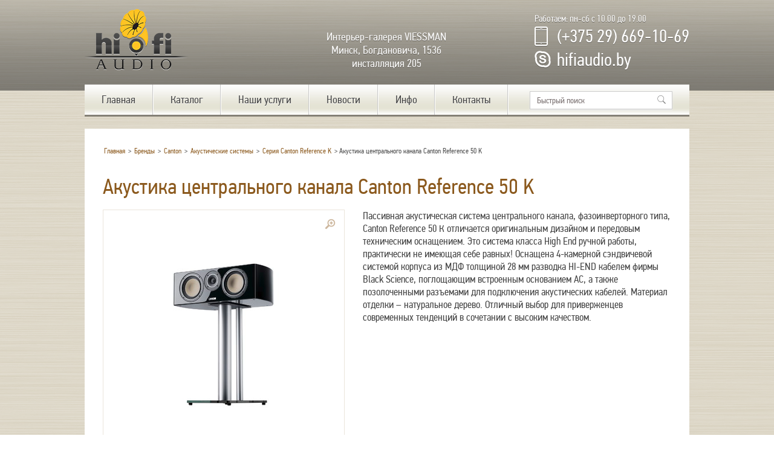

--- FILE ---
content_type: text/html; charset=UTF-8
request_url: https://hifiaudio.by/brendyi/canton/akusticheskij-sistemyi/seriya-canton-reference-k/akustika-czentralnogo-kanala-canton-reference-50k.html
body_size: 3666
content:
<!DOCTYPE html> <html> <head> <meta charset="UTF-8"> <meta name="description" content=""> <meta name="keywords" content=""> <title>Акустика центрального канала Canton Reference 50 K - Hifi Audio</title> <base href="https://hifiaudio.by" /> <link href="/template/css/style.css" rel="stylesheet"/> <link href="/template/css/fonts.css" rel="stylesheet"/> <link href="/template/fancy/jquery.fancybox.css" rel="stylesheet"/> <link rel="shortcut icon" href="/template/favicon.ico"> <script type="text/javascript" src="/template/js/jquery-1.7.1.min.js"></script> <script type="text/javascript" src="/template/js/mobilyslider.js"></script> <script type="text/javascript" src="/template/fancy/jquery.fancybox.pack.js"></script> <script type="text/javascript" src="/template/js/scripts.js"></script> </head> <body> <div id="bg-header"> <header id="header" class="blok"> <a href="/"><img id="logo" src="/template/img/logo.png" width="172" height="102" alt=""></a> <div class="adds">Интерьер-галерея VIESSMAN<br>Минск, Богдановича, 153б<br>инсталляция 205</div> <div class="phone">Работаем: пн-сб с 10.00 до 19.00 <div class="num">(+375 29) 669-10-69</div> <div class="skype"><a rel="nofollow" href="skype:rudsergei69?chat">hifiaudio.by</a></div> </div> <div class="clr"></div> </header> </div> <div class="blok"> <nav id="nav"> <ul><li class="first"><a href="https://hifiaudio.by/" title="Главная" >Главная</a></li> <li><a href="katalog/" title="Каталог" >Каталог</a></li> <li><a href="nashi-uslugi/" title="Наши услуги" >Наши услуги</a></li> <li><a href="novosti/" title="Новости" >Новости</a></li> <li><a href="info/" title="Инфо" >Инфо</a></li> <li class="last"><a href="kontaktyi.html" title="Контакты" >Контакты</a></li> </ul> <div class="search"> <form action="rezultatyi-poiska.html" method="get"> <input type="text" id="search" placeholder="Быстрый поиск" name="search" value=""/> <input type="submit" id="loupe" value=""/> </form> </div> </nav> <div class="content"> <div class="bread"><ul class="B_crumbBox"><li class="B_firstCrumb" itemscope="itemscope" itemtype="http://data-vocabulary.org/Breadcrumb"><a class="B_homeCrumb" itemprop="url" rel="Главная" href="https://hifiaudio.by/"><span itemprop="title">Главная</span></a></li> > <li itemscope="itemscope" class="B_crumb" itemtype="http://data-vocabulary.org/Breadcrumb"><a class="B_crumb" itemprop="url" rel="Бренды" href="brendyi/"><span itemprop="title">Бренды</span></a></li> > <li itemscope="itemscope" class="B_crumb" itemtype="http://data-vocabulary.org/Breadcrumb"><a class="B_crumb" itemprop="url" rel="Canton" href="brendyi/canton/"><span itemprop="title">Canton</span></a></li> > <li itemscope="itemscope" class="B_crumb" itemtype="http://data-vocabulary.org/Breadcrumb"><a class="B_crumb" itemprop="url" rel="Акустические системы" href="brendyi/canton/akusticheskij-sistemyi/"><span itemprop="title">Акустические системы</span></a></li> > <li itemscope="itemscope" class="B_crumb" itemtype="http://data-vocabulary.org/Breadcrumb"><a class="B_crumb" itemprop="url" rel="Серия Canton Reference K" href="brendyi/canton/akusticheskij-sistemyi/seriya-canton-reference-k/"><span itemprop="title">Серия Canton Reference K</span></a></li> > <li class="B_lastCrumb" itemscope="itemscope" itemtype="http://data-vocabulary.org/Breadcrumb"><li itemscope="itemscope" class="B_currentCrumb" itemtype="http://data-vocabulary.org/Breadcrumb">Акустика центрального канала Canton Reference 50 K</li></li> </ul></div> <h1>Акустика центрального канала Canton Reference 50 K</h1> <div class="gallery"> <a href="images/catalog/canton/Reference_50K_7.jpg" class="fancybox" data-fancybox-group="gall" title="Акустика центрального канала Canton Reference 50 K"> <div class="big_image_blok"> <span> <img id="big_image" src="/assets/components/phpthumbof/cache/Reference_50K_7.b2b1612c1041ac6d3d2c93b9577b5f68449.jpg" alt="Акустика центрального канала Canton Reference 50 K" /> </span> <span class="loupe"></span> </div> </a> <div class="th"> <a href="images/catalog/canton/Reference_50K_7.jpg" class="fancybox" data-fancybox-group="gall" title="Акустика центрального канала Canton Reference 50 K"><img src="/assets/components/phpthumbof/cache/Reference_50K_7.dbef51066456965eb6f6bcdef46d2b90449.jpg" alt="Акустика центрального канала Canton Reference 50 K" /><span></span></a><a href="images/catalog/canton/Reference_50K_9.jpg" class="fancybox" data-fancybox-group="gall" title="Акустика центрального канала Canton Reference 50 K"><img src="/assets/components/phpthumbof/cache/Reference_50K_9.dbef51066456965eb6f6bcdef46d2b90449.jpg" alt="Акустика центрального канала Canton Reference 50 K" /><span></span></a><a href="images/catalog/canton/Reference_50K_2.jpg" class="fancybox" data-fancybox-group="gall" title="Акустика центрального канала Canton Reference 50 K"><img src="/assets/components/phpthumbof/cache/Reference_50K_2.dbef51066456965eb6f6bcdef46d2b90449.jpg" alt="Акустика центрального канала Canton Reference 50 K" /><span></span></a><a href="images/catalog/canton/Reference_50K_8.jpg" class="fancybox" data-fancybox-group="gall" title="Акустика центрального канала Canton Reference 50 K"><img src="/assets/components/phpthumbof/cache/Reference_50K_8.dbef51066456965eb6f6bcdef46d2b90449.jpg" alt="Акустика центрального канала Canton Reference 50 K" /><span></span></a><a href="images/catalog/canton/Reference_50K_3.jpg" class="fancybox" data-fancybox-group="gall" title="Акустика центрального канала Canton Reference 50 K"><img src="/assets/components/phpthumbof/cache/Reference_50K_3.dbef51066456965eb6f6bcdef46d2b90449.jpg" alt="Акустика центрального канала Canton Reference 50 K" /><span></span></a><a href="images/catalog/canton/Reference_50K_4.jpg" class="fancybox" data-fancybox-group="gall" title="Акустика центрального канала Canton Reference 50 K"><img src="/assets/components/phpthumbof/cache/Reference_50K_4.dbef51066456965eb6f6bcdef46d2b90449.jpg" alt="Акустика центрального канала Canton Reference 50 K" /><span></span></a><a href="images/catalog/canton/Reference_50K_6.jpg" class="fancybox" data-fancybox-group="gall" title="Акустика центрального канала Canton Reference 50 K"><img src="/assets/components/phpthumbof/cache/Reference_50K_6.dbef51066456965eb6f6bcdef46d2b90449.jpg" alt="Акустика центрального канала Canton Reference 50 K" /><span></span></a><a href="images/catalog/canton/Reference_50K_5.jpg" class="fancybox" data-fancybox-group="gall" title="Акустика центрального канала Canton Reference 50 K"><img src="/assets/components/phpthumbof/cache/Reference_50K_5.dbef51066456965eb6f6bcdef46d2b90449.jpg" alt="Акустика центрального канала Canton Reference 50 K" /><span></span></a><a href="images/catalog/canton/Reference_50K_10.jpg" class="fancybox" data-fancybox-group="gall" title="Акустика центрального канала Canton Reference 50 K"><img src="/assets/components/phpthumbof/cache/Reference_50K_10.dbef51066456965eb6f6bcdef46d2b90449.jpg" alt="Акустика центрального канала Canton Reference 50 K" /><span></span></a><a href="images/catalog/canton/Reference_50K_11.jpg" class="fancybox" data-fancybox-group="gall" title="Акустика центрального канала Canton Reference 50 K"><img src="/assets/components/phpthumbof/cache/Reference_50K_11.dbef51066456965eb6f6bcdef46d2b90449.jpg" alt="Акустика центрального канала Canton Reference 50 K" /><span></span></a><a href="images/catalog/canton/Reference_50K_1.jpg" class="fancybox" data-fancybox-group="gall" title="Акустика центрального канала Canton Reference 50 K"><img src="/assets/components/phpthumbof/cache/Reference_50K_1.dbef51066456965eb6f6bcdef46d2b90449.jpg" alt="Акустика центрального канала Canton Reference 50 K" /><span></span></a> </div> <h2>Производитель</h2> <a href="brendyi/canton/" class="brand"><span><img src="images/brend/Canton_logo-svg.jpg" alt=""></span></a> </div> <div class="txt"> <p>Пассивная акустическая система центрального канала, фазоинверторного типа, Canton Reference 50 К отличается оригинальным дизайном и передовым техническим оснащением. Это система класса High End ручной работы, практически не имеющая себе равных! Оснащена 4-камерной сэндвичевой системой корпуса из МДФ толщиной 28 мм разводка HI-END кабелем фирмы Black Science, поглощающим встроенным основанием АС, а также позолоченными разъемами для подключения акустических кабелей. Материал отделки – натуральное дерево. Отличный выбор для приверженцев современных тенденций в сочетании с высоким качеством.</p> <p><iframe src="https://www.youtube.com/embed/6eBjqlUZ0Mg" frameborder="0" width="510" height="287"></iframe></p> <h2>Технические характеристики 50 K</h2> <table border="1" cellspacing="0" cellpadding="0"> <tbody> <tr> <td valign="top" width="389"> <p>Тип акустической системы:</p> </td> <td valign="top" width="389"> <p>Трехполосная АС центрального канала</p> </td> </tr> <tr> <td valign="top" width="389"> <p>Номинальная мощность:</p> </td> <td valign="top" width="389"> <p>120 Вт</p> </td> </tr> <tr> <td valign="top" width="389"> <p>Максимальное звуковое давление:</p> </td> <td valign="top" width="389"> <p>87 db</p> </td> </tr> <tr> <td valign="top" width="389"> <p>Частотный диапазон:</p> </td> <td valign="top" width="389"> <p>26...40.000 Hz</p> </td> </tr> <tr> <td valign="top" width="389"> <p>Частота разделения кроссовера:</p> </td> <td valign="top" width="389"> <p>300 / 3.000 Hz</p> </td> </tr> <tr> <td valign="top" width="389"> <p> </p> </td> <td valign="top" width="389"> <p> </p> </td> </tr> <tr> <td valign="top" width="389"> <p>Динамики:</p> </td> <td valign="top" width="389"> <p>ВЧ: 1 x 25 mm (1''), aluminum ceramic oxyd</p> </td> </tr> <tr> <td valign="top" width="389"> <p> </p> </td> <td valign="top" width="389"> <p>СЧ: 1 x 180 mm, Aluminium-Keramik-Wolfram (Wave-Sicke, TCC)</p> </td> </tr> <tr> <td valign="top" width="389"> <p> </p> </td> <td valign="top" width="389"> <p>НЧ: 1 x 180 mm, ceramic tungsten (Wave surround)</p> </td> </tr> <tr> <td valign="top" width="389"> <p>Импеданс:</p> </td> <td valign="top" width="389"> <p>4…8 ohms</p> </td> </tr> <tr> <td valign="top" width="389"> <p>Габаритные размеры(ШхВхГ):</p> </td> <td valign="top" width="389"> <p>700 x 200 x 350 мм</p> </td> </tr> <tr> <td valign="top" width="389"> <p>Вес:</p> </td> <td valign="top" width="389"> <p>16,5 кг (одна АС )</p> </td> </tr> <tr> <td valign="top" width="389"> <p>Материал корпуса:</p> </td> <td valign="top" width="389"> <p>специальный многослойный акустический MDF изогнутой формы, покрытый рояльным лаком черного, белого цвета, а также цвета вишни.</p> </td> </tr> </tbody> </table> </div> <div class="clr"></div> </div> <audio id="player" src="assets/files/money.mp3" loop controls></audio> <footer> <div class="copy">2019 HiFiАudio.by<br>Акустические системы</div> <div class="contacts">Город./факс: +375 (17) 293 39 98<br>Мобильный: (+375 29) 669-10-69</div> <div class="adds-foot">ул. Богдановича, д. 153Б, офис 205<br>E-mail: <a href="mailto:info@hifiaudio.by">info@hifiaudio.by</a></div> <div class="clr"></div> </footer> <!-- BEGIN JIVOSITE CODE {literal} --> <script type='text/javascript'> (function(){ var widget_id = 'lfmg6F9JPn'; var s = document.createElement('script'); s.type = 'text/javascript'; s.async = true; s.src = '//code.jivosite.com/script/widget/'+widget_id; var ss = document.getElementsByTagName('script')[0]; ss.parentNode.insertBefore(s, ss);})();</script> <!-- {/literal} END JIVOSITE CODE --> <!--LiveInternet counter--><script type="text/javascript"><!-- document.write("<a href='http://www.liveinternet.ru/click' "+ "target=_blank><img src='//counter.yadro.ru/hit?t18.4;r"+ escape(document.referrer)+((typeof(screen)=="undefined")?"": ";s"+screen.width+"*"+screen.height+"*"+(screen.colorDepth? screen.colorDepth:screen.pixelDepth))+";u"+escape(document.URL)+ ";"+Math.random()+ "' alt='' title='LiveInternet: показано число просмотров за 24"+ " часа, посетителей за 24 часа и за сегодня' "+ "border='0' width='88' height='31'><\/a>") //--></script><!--/LiveInternet--> </div> </body> </html>

--- FILE ---
content_type: text/css
request_url: https://hifiaudio.by/template/css/style.css
body_size: 2690
content:
* {margin:0; padding:0;}
html {background:url(../img/bg.gif); font-size:17px; color:#424242;}

article,aside,details,figcaption,figure,
footer,header,hgroup,menu,nav,section {display:block;}

.blok {width:1000px; margin:0 auto;}
.clr {clear:both;}
.none {display:none;}
.rel {position:relative;}
.left {float:left;}
.right {float:right;}
img,fieldset {border:0;}
a {color:#424242; text-decoration:none;}
a:hover {text-decoration:none;}
.up {text-transform:uppercase; margin-top:26px;}

h1, .h1 {font-size:36px; color:#8b591d; font-weight:normal; margin-bottom:16px;}
h2 {font-size:30px; color:#8b591d; font-weight:normal; margin-bottom:16px;}
h3 {font-size:20px; font-weight:normal; margin-bottom:16px;}

/* ----- header ----- */
#bg-header {background:url(../img/bg-header.png) top repeat-x;}

#header {height:150px; text-shadow:0px 1px 0px #63605a; color:#FFF;}

#logo {margin:14px 0 0 0; float:left;}
.adds {float:left; margin:0 0 0 228px; padding:50px 0 0 0; text-align:center; font-size:18px;}
.phone {float:right; padding:22px 0 0 0; font-size:15px;}
.phone .num {padding:1px 0 9px 37px; background:url(../img/bg-num.png) no-repeat; font-size:30px; line-height:30px; margin-top:4px;}
.skype {font-size:30px; padding:0 0 3px 37px; background:url(../img/skype.png) no-repeat; line-height:30px;}
.skype a {color:#fff;}
/* ----- !header ----- */

/* ----- nav ----- */
#nav {position:relative; height:50px; margin:-10px 0 20px 0; background:url(../img/bg-nav.gif) top repeat-x; border-bottom:3px solid #848076;}
#nav ul {list-style-type:none; font-size:18px; text-shadow:0px 1px 0px #FFF;}
#nav ul li {position:relative; float:left; padding:0 2px 0 0; background:url(../img/bg-nav-li.gif) right top no-repeat;}
#nav ul li a {display:block; line-height:50px; padding:0 28px; color:#424242; text-decoration:none;}
#nav ul li span {position:absolute; top:24px; right:16px; display:block; width:8px; height:5px; background:url(../img/nav-arrow.png) 0 0 no-repeat;}
#nav ul li a:hover, #nav ul li.active a {background:url(../img/bg-nav-a.gif) top repeat-x;}

.search {position:absolute; right:28px; top:11px; width:234px; height:28px; background:#FFF; border:1px solid #cccccc; box-shadow:0px 2px 2px #ebebeb; -webkit-box-shadow:0px 2px 2px #ebebeb; -moz-box-shadow:0px 2px 2px #ebebeb;}
#search {width:194px; height:28px; padding:0 5px 0 11px; float:left; border:none; outline:none; background:#FFF; font-size:14px; color:#7b7272;}
#loupe {width:24px; height:28px; float:left; background:url(../img/loupe.png) left 6px no-repeat; border:none; cursor:pointer;}
#search:-moz-placeholder {color:#7b7272;}
#search::-webkit-input-placeholder {color:#7b7272;}
/* ----- !nav ----- */

/* ----- slider ----- */
.slider {width:1000px; height:420px; position:relative; border-bottom:3px solid #848076; background:url(../img/bg-slider.gif) top repeat-x; margin:0 0 28px 0;}
.sliderContent {float:left; width:1000px; height:420px; clear:both; position:relative; overflow:hidden;}
.sliderContent .item {position:absolute; width:990px; height:410px; margin:5px 0 0 5px;}

.sliderArrows a {display:block; text-indent:-9999px; outline:none; z-index:50; position:absolute; width:30px; height:55px; top:182px; background:url(../img/slide-arrow.png) no-repeat;}
.prev {background-position:0 0 !important; left:-60px;}
.prev:hover {background-position: left bottom !important;}
.next {background-position: right top !important; right:-60px;}
.next:hover {background-position: right bottom !important;}

.sliderBullets {display:none;}
.sliderBullets a {display:none;}

.slider-text {position:absolute; left:0; top:16px; width:964px; padding:0 26px 0 0; text-align:right; font-size:30px; text-transform:uppercase; color:#e5e4e5;}
.slider-text span {font-size:48px;}
.slider-text a {display:inline-block; width:96px; padding:8px 46px 8px 0; margin:14px 0 0 0; background:url(../img/sl-txt-arrow.png) 106px 13px no-repeat; border:1px solid #a32323; font-size:14px; text-decoration:none; color:#a32323;}
.slider-text a:hover {background-position: 109px 13px;}
/* ----- !slider ----- */

/* ----- main-info ----- */
.main-info {position:relative; float:left; width:310px; height:120px; margin:0 35px 27px 0; border-bottom:3px solid #848076;}
.main-info .m-i-txt {position:absolute; left:120px; top:0; width:170px;}
.main-info .m-i-txt p {padding:16px 0 9px 0; margin:0 0 6px 0; border-bottom:1px solid #cbcbcb;}
.main-info .m-i-txt a {font-size:16px; color:#dfa200; text-decoration:none;}
.main-info .m-i-txt a:hover {text-decoration:underline;}
/* ----- !main-info ----- */

/* ----- content ----- */
.content {padding:30px; background:#FFF; border-bottom:3px solid #848076;}
.content img {border:2px solid #c9c9c9;}
.content p.logo {}
.content p.logo img {border:none;}
.content p {margin-bottom:18px;}
.content p.sisea-results {font-size:14px; margin:-17px 0 20px;}
.content ul {list-style-type:none; font-size:16px; margin-bottom:20px;}
.content ul li {padding:0 0 0 10px; background:url(../img/bg-li.png) left 8px no-repeat; margin-bottom:10px;}
.sisea-result {margin-bottom:18px;}

.pagination {margin-top:25px;}
.pagination li {margin:0 3px 3px 0;}
.pagination li a,
.pagination li span {background:url(../img/bg-nav.gif) repeat-x 0 -5px; border:1px solid #ccc; border-bottom:3px solid #848076; font-size:18px; line-height:18px; padding:4px 10px 2px; text-decoration:none; text-shadow:0 1px 0 #fff;}
.pagination li a:hover,
.pagination li span {background:url(../img/bg-nav-a.gif) top repeat-x;}

.fabric {margin:30px 0 0 0; padding:30px 0 0 0; border-top:1px solid #d1d1d1;}
.fabric img {border:none; margin:0 22px;}

.gallery {float:left; width:400px;}
.gallery img {border:none;}
.big_image_blok {position:relative; display:table; width:398px; height:398px; margin:0 0 24px 0; border:1px solid #eae5db;}
.big_image_blok span {display:table-cell; text-align:center; vertical-align:middle;}
.big_image_blok span img {max-width:380px; max-height:380px;}
.loupe {position:absolute; top:14px; right:14px; width:18px; height:18px; background:url(../img/loupe2.png) 0 0 no-repeat;}
.th {margin:0 0 30px 0;}
.th img {border:none; margin:0 6px 6px 6px;}
.technology {display:table;}
.technology span {display:table-cell; vertical-align:middle;}
.technology img {margin:0 6px 6px 6px;}

.txt {float:left; width:510px; padding:0 0 0 30px;}

.txt table {width:100%; border-collapse:collapse; margin-bottom:25px; font-size:14px;}
.txt table tr.zebra td {background:#f8f8f8;}
.txt table tr td {padding:5px 8px; border:1px #c9c9c9 solid;}
.txt table td.f-td {width:215px; color:#000;}

/* ----- !content ----- */

.pagination ul li {background:none; padding:0; display:inline-block;}

/* ----- bread ----- */
.bread {margin:0 0 12px 0; font-size:12px; color:#4b4b4b;}
.bread ul {list-style-type:none; font-size:12px; color:#4b4b4b;}
.bread ul li {display:inline-block; background:none; padding:0;}
.bread a {color:#4b4b4b;}
.bread span {color:#8b591d;}
.bread a, .bread span {padding:0 1px;}
/* ----- !bread ----- */

/* ----- section ----- */
.section {position:relative; float:left; width:290px; height:148px; margin:0 35px 35px 0;}
.section img {border:none;}
.section a {color:#424242;}
.s-txt {position:absolute; right:0; bottom:0; display:table; width:136px; height:130px; font-size:20px; text-transform:uppercase;}
.s-txt span {display:table-cell; vertical-align:middle;}
/* ----- !section ----- */

/* ----- brand ----- */
.brand {display:table; float:left; margin:0 35px 30px 0; width:288px; height:98px; border:1px solid #eae5db;}
.txt .brand {float:none; margin:0 0 20px;}
.brand:hover {border-color:#999;}
.brand img {border:none; max-width:200px; max-height:65px; display:inline-block;}
.brand span {display:table-cell; text-align:center; vertical-align:middle;}
/* ----- !brand ----- */

/* ----- product ----- */
#products {margin-bottom:10px;}
.product {width:210px; margin:0 28px 28px 0;
vertical-align:top;
display:-moz-inline-stack;
display:inline-block;
_overflow:hidden;
*zoom:1;
*display:inline;}
.pr-img {display:table; width:208px; height:208px; margin:0 0 6px 0; border:1px solid #eae5db;}
.pr-img img {border:none;}
.pr-img span {display:table-cell; text-align:center; vertical-align:middle;}
.pr-img:hover {border-color:#999;}
/* ----- !product ----- */

/* ----- article ----- */
.article {margin:0 0 28px 0;}
.art-img {float:left; width:210px; padding:0 34px 0 0;}
.art-img img {border-width:1px;}
.art-img:hover img {border-color:#999;}
.art-txt {float:left; width:696px; padding:0;}
.art-txt a {font-size:20px;}
.art-txt p {padding:14px 0 0 0;}
/* ----- !article ----- */

/* ----- footer ----- */
footer {font-size:14px; padding:2px 0 22px;}
.copy {float:left; width:420px;}
.contacts {float:left; width:300px;}
.adds-foot {float:left; width:280px; text-align:right;}
.adds-foot a {text-decoration:none;}
.adds-foot a:hover {text-decoration:underline;}
/* ----- !footer ----- */

.last {margin-right:0;}

.pdf {background:url(../img/pdf.png) no-repeat; padding:13px 0 0 75px; height:51px; display:inline-block; margin-bottom:20px;}
.pdf span {color:#969696;}

audio {margin:25px 0 0;}

--- FILE ---
content_type: text/css
request_url: https://hifiaudio.by/template/css/fonts.css
body_size: 210
content:
@font-face {
    font-family: 'pf_din_text_cond_proregular';
    src: url('pfdintextcondpro-regular-webfont.eot');
    src: url('pfdintextcondpro-regular-webfont.eot?#iefix') format('embedded-opentype'),
         url('pfdintextcondpro-regular-webfont.woff') format('woff'),
         url('pfdintextcondpro-regular-webfont.ttf') format('truetype');
    font-weight: normal;
    font-style: normal;
}
@font-face {
    font-family: 'pf_din_text_cond_prothin';
    src: url('pfdintextcondpro-thin-webfont.eot');
    src: url('pfdintextcondpro-thin-webfont.eot?#iefix') format('embedded-opentype'),
         url('pfdintextcondpro-thin-webfont.woff') format('woff'),
         url('pfdintextcondpro-thin-webfont.ttf') format('truetype');
    font-weight: normal;
    font-style: normal;
}
@font-face {
    font-family: 'pf_din_text_cond_promedium';
    src: url('pfdintextcondpro-medium-webfont.eot');
    src: url('pfdintextcondpro-medium-webfont.eot?#iefix') format('embedded-opentype'),
         url('pfdintextcondpro-medium-webfont.woff') format('woff'),
         url('pfdintextcondpro-medium-webfont.ttf') format('truetype');
    font-weight: normal;
    font-style: normal;
}

.slider-text { font-family: 'pf_din_text_cond_prothin';}
body, input[type=text], textarea, .slider-text span { font-family: 'pf_din_text_cond_proregular';}
h3, .s-txt, .art-txt a {font-family: 'pf_din_text_cond_promedium';}

--- FILE ---
content_type: application/javascript
request_url: https://hifiaudio.by/template/js/scripts.js
body_size: 381
content:
$(document).ready(function() {
    $('.txt table tr:nth-child(odd)').addClass('zebra');
    $('.txt table tr td:nth-child(odd)').addClass('f-td');

    $('.fancybox').fancybox({
        openEffect: 'none',
        closeEffect: 'none'
    });


    $(this).addClass('active');
    $('.th a').attr('data-fancybox-group', 'gall');
    $(this).attr('data-fancybox-group', '');

    $('.th a').first().addClass('active');
    $('.th a').first().attr('data-fancybox-group', '');
    $('.th a').click(function() {
        $('.th a').removeClass('active');
        $(this).addClass('active');
        $('.th a').attr('data-fancybox-group', 'gall');
        $(this).attr('data-fancybox-group', '');
        var largePath = $(this).attr('href');
        $('#big_image').attr({
            src: largePath
        });
        $('.gallery > .fancybox').attr({
            href: largePath
        });
        var largeTitle = $(this).attr('title');
        $('#big_image').attr({
            title: largeTitle
        });
        $('.photo-title').html(largeTitle);
        var largeAlt = $(this).attr('alt');
        $('#big_image').attr({
            alt: largeAlt
        });
        return false;
    });

});

$(function() {
    $('.slider').mobilyslider({
        transition: 'fade',
        animationSpeed: 500,
        autoplay: true,
        autoplaySpeed: 5000,
        pauseOnHover: true,
        arrowsHide: false
    });
});